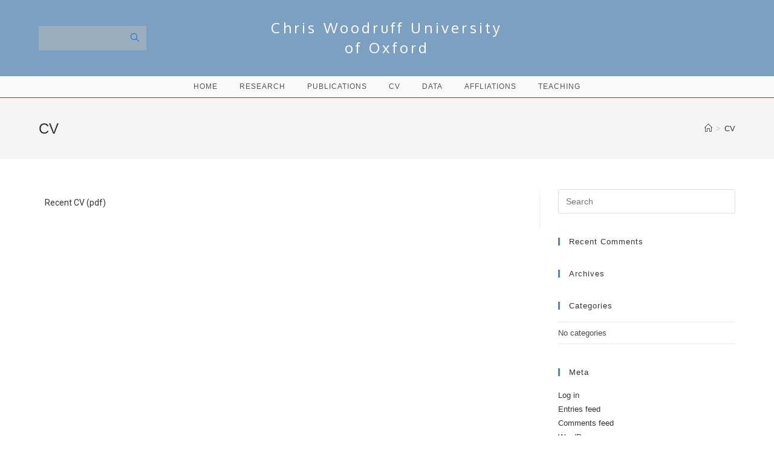

--- FILE ---
content_type: text/html; charset=UTF-8
request_url: https://chriswoodruff.qeh.ox.ac.uk/cv/
body_size: 9950
content:
<!DOCTYPE html>
<html class="html" lang="en-GB">
<head>
	<meta charset="UTF-8">
	<link rel="profile" href="https://gmpg.org/xfn/11">

	<title>CV &#8211; Chris Woodruff University of Oxford</title>
<meta name='robots' content='max-image-preview:large' />
<meta name="viewport" content="width=device-width, initial-scale=1"><link rel='dns-prefetch' href='//fonts.googleapis.com' />
<link rel="alternate" type="application/rss+xml" title="Chris Woodruff University of Oxford &raquo; Feed" href="https://chriswoodruff.qeh.ox.ac.uk/feed/" />
<link rel="alternate" type="application/rss+xml" title="Chris Woodruff University of Oxford &raquo; Comments Feed" href="https://chriswoodruff.qeh.ox.ac.uk/comments/feed/" />
<link rel="alternate" title="oEmbed (JSON)" type="application/json+oembed" href="https://chriswoodruff.qeh.ox.ac.uk/wp-json/oembed/1.0/embed?url=https%3A%2F%2Fchriswoodruff.qeh.ox.ac.uk%2Fcv%2F" />
<link rel="alternate" title="oEmbed (XML)" type="text/xml+oembed" href="https://chriswoodruff.qeh.ox.ac.uk/wp-json/oembed/1.0/embed?url=https%3A%2F%2Fchriswoodruff.qeh.ox.ac.uk%2Fcv%2F&#038;format=xml" />
<style id='wp-img-auto-sizes-contain-inline-css'>
img:is([sizes=auto i],[sizes^="auto," i]){contain-intrinsic-size:3000px 1500px}
/*# sourceURL=wp-img-auto-sizes-contain-inline-css */
</style>
<style id='wp-emoji-styles-inline-css'>

	img.wp-smiley, img.emoji {
		display: inline !important;
		border: none !important;
		box-shadow: none !important;
		height: 1em !important;
		width: 1em !important;
		margin: 0 0.07em !important;
		vertical-align: -0.1em !important;
		background: none !important;
		padding: 0 !important;
	}
/*# sourceURL=wp-emoji-styles-inline-css */
</style>
<link rel='stylesheet' id='wp-block-library-css' href='https://chriswoodruff.qeh.ox.ac.uk/wp-includes/css/dist/block-library/style.min.css?ver=6.9' media='all' />
<style id='global-styles-inline-css'>
:root{--wp--preset--aspect-ratio--square: 1;--wp--preset--aspect-ratio--4-3: 4/3;--wp--preset--aspect-ratio--3-4: 3/4;--wp--preset--aspect-ratio--3-2: 3/2;--wp--preset--aspect-ratio--2-3: 2/3;--wp--preset--aspect-ratio--16-9: 16/9;--wp--preset--aspect-ratio--9-16: 9/16;--wp--preset--color--black: #000000;--wp--preset--color--cyan-bluish-gray: #abb8c3;--wp--preset--color--white: #ffffff;--wp--preset--color--pale-pink: #f78da7;--wp--preset--color--vivid-red: #cf2e2e;--wp--preset--color--luminous-vivid-orange: #ff6900;--wp--preset--color--luminous-vivid-amber: #fcb900;--wp--preset--color--light-green-cyan: #7bdcb5;--wp--preset--color--vivid-green-cyan: #00d084;--wp--preset--color--pale-cyan-blue: #8ed1fc;--wp--preset--color--vivid-cyan-blue: #0693e3;--wp--preset--color--vivid-purple: #9b51e0;--wp--preset--gradient--vivid-cyan-blue-to-vivid-purple: linear-gradient(135deg,rgb(6,147,227) 0%,rgb(155,81,224) 100%);--wp--preset--gradient--light-green-cyan-to-vivid-green-cyan: linear-gradient(135deg,rgb(122,220,180) 0%,rgb(0,208,130) 100%);--wp--preset--gradient--luminous-vivid-amber-to-luminous-vivid-orange: linear-gradient(135deg,rgb(252,185,0) 0%,rgb(255,105,0) 100%);--wp--preset--gradient--luminous-vivid-orange-to-vivid-red: linear-gradient(135deg,rgb(255,105,0) 0%,rgb(207,46,46) 100%);--wp--preset--gradient--very-light-gray-to-cyan-bluish-gray: linear-gradient(135deg,rgb(238,238,238) 0%,rgb(169,184,195) 100%);--wp--preset--gradient--cool-to-warm-spectrum: linear-gradient(135deg,rgb(74,234,220) 0%,rgb(151,120,209) 20%,rgb(207,42,186) 40%,rgb(238,44,130) 60%,rgb(251,105,98) 80%,rgb(254,248,76) 100%);--wp--preset--gradient--blush-light-purple: linear-gradient(135deg,rgb(255,206,236) 0%,rgb(152,150,240) 100%);--wp--preset--gradient--blush-bordeaux: linear-gradient(135deg,rgb(254,205,165) 0%,rgb(254,45,45) 50%,rgb(107,0,62) 100%);--wp--preset--gradient--luminous-dusk: linear-gradient(135deg,rgb(255,203,112) 0%,rgb(199,81,192) 50%,rgb(65,88,208) 100%);--wp--preset--gradient--pale-ocean: linear-gradient(135deg,rgb(255,245,203) 0%,rgb(182,227,212) 50%,rgb(51,167,181) 100%);--wp--preset--gradient--electric-grass: linear-gradient(135deg,rgb(202,248,128) 0%,rgb(113,206,126) 100%);--wp--preset--gradient--midnight: linear-gradient(135deg,rgb(2,3,129) 0%,rgb(40,116,252) 100%);--wp--preset--font-size--small: 13px;--wp--preset--font-size--medium: 20px;--wp--preset--font-size--large: 36px;--wp--preset--font-size--x-large: 42px;--wp--preset--spacing--20: 0.44rem;--wp--preset--spacing--30: 0.67rem;--wp--preset--spacing--40: 1rem;--wp--preset--spacing--50: 1.5rem;--wp--preset--spacing--60: 2.25rem;--wp--preset--spacing--70: 3.38rem;--wp--preset--spacing--80: 5.06rem;--wp--preset--shadow--natural: 6px 6px 9px rgba(0, 0, 0, 0.2);--wp--preset--shadow--deep: 12px 12px 50px rgba(0, 0, 0, 0.4);--wp--preset--shadow--sharp: 6px 6px 0px rgba(0, 0, 0, 0.2);--wp--preset--shadow--outlined: 6px 6px 0px -3px rgb(255, 255, 255), 6px 6px rgb(0, 0, 0);--wp--preset--shadow--crisp: 6px 6px 0px rgb(0, 0, 0);}:where(.is-layout-flex){gap: 0.5em;}:where(.is-layout-grid){gap: 0.5em;}body .is-layout-flex{display: flex;}.is-layout-flex{flex-wrap: wrap;align-items: center;}.is-layout-flex > :is(*, div){margin: 0;}body .is-layout-grid{display: grid;}.is-layout-grid > :is(*, div){margin: 0;}:where(.wp-block-columns.is-layout-flex){gap: 2em;}:where(.wp-block-columns.is-layout-grid){gap: 2em;}:where(.wp-block-post-template.is-layout-flex){gap: 1.25em;}:where(.wp-block-post-template.is-layout-grid){gap: 1.25em;}.has-black-color{color: var(--wp--preset--color--black) !important;}.has-cyan-bluish-gray-color{color: var(--wp--preset--color--cyan-bluish-gray) !important;}.has-white-color{color: var(--wp--preset--color--white) !important;}.has-pale-pink-color{color: var(--wp--preset--color--pale-pink) !important;}.has-vivid-red-color{color: var(--wp--preset--color--vivid-red) !important;}.has-luminous-vivid-orange-color{color: var(--wp--preset--color--luminous-vivid-orange) !important;}.has-luminous-vivid-amber-color{color: var(--wp--preset--color--luminous-vivid-amber) !important;}.has-light-green-cyan-color{color: var(--wp--preset--color--light-green-cyan) !important;}.has-vivid-green-cyan-color{color: var(--wp--preset--color--vivid-green-cyan) !important;}.has-pale-cyan-blue-color{color: var(--wp--preset--color--pale-cyan-blue) !important;}.has-vivid-cyan-blue-color{color: var(--wp--preset--color--vivid-cyan-blue) !important;}.has-vivid-purple-color{color: var(--wp--preset--color--vivid-purple) !important;}.has-black-background-color{background-color: var(--wp--preset--color--black) !important;}.has-cyan-bluish-gray-background-color{background-color: var(--wp--preset--color--cyan-bluish-gray) !important;}.has-white-background-color{background-color: var(--wp--preset--color--white) !important;}.has-pale-pink-background-color{background-color: var(--wp--preset--color--pale-pink) !important;}.has-vivid-red-background-color{background-color: var(--wp--preset--color--vivid-red) !important;}.has-luminous-vivid-orange-background-color{background-color: var(--wp--preset--color--luminous-vivid-orange) !important;}.has-luminous-vivid-amber-background-color{background-color: var(--wp--preset--color--luminous-vivid-amber) !important;}.has-light-green-cyan-background-color{background-color: var(--wp--preset--color--light-green-cyan) !important;}.has-vivid-green-cyan-background-color{background-color: var(--wp--preset--color--vivid-green-cyan) !important;}.has-pale-cyan-blue-background-color{background-color: var(--wp--preset--color--pale-cyan-blue) !important;}.has-vivid-cyan-blue-background-color{background-color: var(--wp--preset--color--vivid-cyan-blue) !important;}.has-vivid-purple-background-color{background-color: var(--wp--preset--color--vivid-purple) !important;}.has-black-border-color{border-color: var(--wp--preset--color--black) !important;}.has-cyan-bluish-gray-border-color{border-color: var(--wp--preset--color--cyan-bluish-gray) !important;}.has-white-border-color{border-color: var(--wp--preset--color--white) !important;}.has-pale-pink-border-color{border-color: var(--wp--preset--color--pale-pink) !important;}.has-vivid-red-border-color{border-color: var(--wp--preset--color--vivid-red) !important;}.has-luminous-vivid-orange-border-color{border-color: var(--wp--preset--color--luminous-vivid-orange) !important;}.has-luminous-vivid-amber-border-color{border-color: var(--wp--preset--color--luminous-vivid-amber) !important;}.has-light-green-cyan-border-color{border-color: var(--wp--preset--color--light-green-cyan) !important;}.has-vivid-green-cyan-border-color{border-color: var(--wp--preset--color--vivid-green-cyan) !important;}.has-pale-cyan-blue-border-color{border-color: var(--wp--preset--color--pale-cyan-blue) !important;}.has-vivid-cyan-blue-border-color{border-color: var(--wp--preset--color--vivid-cyan-blue) !important;}.has-vivid-purple-border-color{border-color: var(--wp--preset--color--vivid-purple) !important;}.has-vivid-cyan-blue-to-vivid-purple-gradient-background{background: var(--wp--preset--gradient--vivid-cyan-blue-to-vivid-purple) !important;}.has-light-green-cyan-to-vivid-green-cyan-gradient-background{background: var(--wp--preset--gradient--light-green-cyan-to-vivid-green-cyan) !important;}.has-luminous-vivid-amber-to-luminous-vivid-orange-gradient-background{background: var(--wp--preset--gradient--luminous-vivid-amber-to-luminous-vivid-orange) !important;}.has-luminous-vivid-orange-to-vivid-red-gradient-background{background: var(--wp--preset--gradient--luminous-vivid-orange-to-vivid-red) !important;}.has-very-light-gray-to-cyan-bluish-gray-gradient-background{background: var(--wp--preset--gradient--very-light-gray-to-cyan-bluish-gray) !important;}.has-cool-to-warm-spectrum-gradient-background{background: var(--wp--preset--gradient--cool-to-warm-spectrum) !important;}.has-blush-light-purple-gradient-background{background: var(--wp--preset--gradient--blush-light-purple) !important;}.has-blush-bordeaux-gradient-background{background: var(--wp--preset--gradient--blush-bordeaux) !important;}.has-luminous-dusk-gradient-background{background: var(--wp--preset--gradient--luminous-dusk) !important;}.has-pale-ocean-gradient-background{background: var(--wp--preset--gradient--pale-ocean) !important;}.has-electric-grass-gradient-background{background: var(--wp--preset--gradient--electric-grass) !important;}.has-midnight-gradient-background{background: var(--wp--preset--gradient--midnight) !important;}.has-small-font-size{font-size: var(--wp--preset--font-size--small) !important;}.has-medium-font-size{font-size: var(--wp--preset--font-size--medium) !important;}.has-large-font-size{font-size: var(--wp--preset--font-size--large) !important;}.has-x-large-font-size{font-size: var(--wp--preset--font-size--x-large) !important;}
/*# sourceURL=global-styles-inline-css */
</style>

<style id='classic-theme-styles-inline-css'>
/*! This file is auto-generated */
.wp-block-button__link{color:#fff;background-color:#32373c;border-radius:9999px;box-shadow:none;text-decoration:none;padding:calc(.667em + 2px) calc(1.333em + 2px);font-size:1.125em}.wp-block-file__button{background:#32373c;color:#fff;text-decoration:none}
/*# sourceURL=/wp-includes/css/classic-themes.min.css */
</style>
<link rel='stylesheet' id='font-awesome-css' href='https://chriswoodruff.qeh.ox.ac.uk/wp-content/themes/oceanwp/assets/fonts/fontawesome/css/all.min.css?ver=5.15.1' media='all' />
<link rel='stylesheet' id='simple-line-icons-css' href='https://chriswoodruff.qeh.ox.ac.uk/wp-content/themes/oceanwp/assets/css/third/simple-line-icons.min.css?ver=2.4.0' media='all' />
<link rel='stylesheet' id='oceanwp-style-css' href='https://chriswoodruff.qeh.ox.ac.uk/wp-content/themes/oceanwp/assets/css/style.min.css?ver=3.3.3' media='all' />
<link rel='stylesheet' id='oceanwp-google-font-oxygen-css' href='//fonts.googleapis.com/css?family=Oxygen%3A100%2C200%2C300%2C400%2C500%2C600%2C700%2C800%2C900%2C100i%2C200i%2C300i%2C400i%2C500i%2C600i%2C700i%2C800i%2C900i&#038;subset=latin&#038;display=swap&#038;ver=6.9' media='all' />
<link rel='stylesheet' id='elementor-icons-css' href='https://chriswoodruff.qeh.ox.ac.uk/wp-content/plugins/elementor/assets/lib/eicons/css/elementor-icons.min.css?ver=5.15.0' media='all' />
<link rel='stylesheet' id='elementor-frontend-legacy-css' href='https://chriswoodruff.qeh.ox.ac.uk/wp-content/plugins/elementor/assets/css/frontend-legacy.min.css?ver=3.6.8' media='all' />
<link rel='stylesheet' id='elementor-frontend-css' href='https://chriswoodruff.qeh.ox.ac.uk/wp-content/plugins/elementor/assets/css/frontend.min.css?ver=3.6.8' media='all' />
<link rel='stylesheet' id='elementor-post-352-css' href='https://chriswoodruff.qeh.ox.ac.uk/wp-content/uploads/elementor/css/post-352.css?ver=1659047057' media='all' />
<link rel='stylesheet' id='elementor-global-css' href='https://chriswoodruff.qeh.ox.ac.uk/wp-content/uploads/elementor/css/global.css?ver=1659047057' media='all' />
<link rel='stylesheet' id='oe-widgets-style-css' href='https://chriswoodruff.qeh.ox.ac.uk/wp-content/plugins/ocean-extra/assets/css/widgets.css?ver=6.9' media='all' />
<link rel='stylesheet' id='google-fonts-1-css' href='https://fonts.googleapis.com/css?family=Roboto%3A100%2C100italic%2C200%2C200italic%2C300%2C300italic%2C400%2C400italic%2C500%2C500italic%2C600%2C600italic%2C700%2C700italic%2C800%2C800italic%2C900%2C900italic%7CRoboto+Slab%3A100%2C100italic%2C200%2C200italic%2C300%2C300italic%2C400%2C400italic%2C500%2C500italic%2C600%2C600italic%2C700%2C700italic%2C800%2C800italic%2C900%2C900italic&#038;display=auto&#038;ver=6.9' media='all' />
<script src="https://chriswoodruff.qeh.ox.ac.uk/wp-includes/js/jquery/jquery.min.js?ver=3.7.1" id="jquery-core-js"></script>
<script src="https://chriswoodruff.qeh.ox.ac.uk/wp-includes/js/jquery/jquery-migrate.min.js?ver=3.4.1" id="jquery-migrate-js"></script>
<link rel="https://api.w.org/" href="https://chriswoodruff.qeh.ox.ac.uk/wp-json/" /><link rel="alternate" title="JSON" type="application/json" href="https://chriswoodruff.qeh.ox.ac.uk/wp-json/wp/v2/pages/35" /><link rel="EditURI" type="application/rsd+xml" title="RSD" href="https://chriswoodruff.qeh.ox.ac.uk/xmlrpc.php?rsd" />
<meta name="generator" content="WordPress 6.9" />
<link rel="canonical" href="https://chriswoodruff.qeh.ox.ac.uk/cv/" />
<link rel='shortlink' href='https://chriswoodruff.qeh.ox.ac.uk/?p=35' />
<style>.recentcomments a{display:inline !important;padding:0 !important;margin:0 !important;}</style><!-- OceanWP CSS -->
<style type="text/css">
/* General CSS */a:hover,a.light:hover,.theme-heading .text::before,.theme-heading .text::after,#top-bar-content >a:hover,#top-bar-social li.oceanwp-email a:hover,#site-navigation-wrap .dropdown-menu >li >a:hover,#site-header.medium-header #medium-searchform button:hover,.oceanwp-mobile-menu-icon a:hover,.blog-entry.post .blog-entry-header .entry-title a:hover,.blog-entry.post .blog-entry-readmore a:hover,.blog-entry.thumbnail-entry .blog-entry-category a,ul.meta li a:hover,.dropcap,.single nav.post-navigation .nav-links .title,body .related-post-title a:hover,body #wp-calendar caption,body .contact-info-widget.default i,body .contact-info-widget.big-icons i,body .custom-links-widget .oceanwp-custom-links li a:hover,body .custom-links-widget .oceanwp-custom-links li a:hover:before,body .posts-thumbnails-widget li a:hover,body .social-widget li.oceanwp-email a:hover,.comment-author .comment-meta .comment-reply-link,#respond #cancel-comment-reply-link:hover,#footer-widgets .footer-box a:hover,#footer-bottom a:hover,#footer-bottom #footer-bottom-menu a:hover,.sidr a:hover,.sidr-class-dropdown-toggle:hover,.sidr-class-menu-item-has-children.active >a,.sidr-class-menu-item-has-children.active >a >.sidr-class-dropdown-toggle,input[type=checkbox]:checked:before{color:#4a88bf}.single nav.post-navigation .nav-links .title .owp-icon use,.blog-entry.post .blog-entry-readmore a:hover .owp-icon use,body .contact-info-widget.default .owp-icon use,body .contact-info-widget.big-icons .owp-icon use{stroke:#4a88bf}input[type="button"],input[type="reset"],input[type="submit"],button[type="submit"],.button,#site-navigation-wrap .dropdown-menu >li.btn >a >span,.thumbnail:hover i,.post-quote-content,.omw-modal .omw-close-modal,body .contact-info-widget.big-icons li:hover i,body div.wpforms-container-full .wpforms-form input[type=submit],body div.wpforms-container-full .wpforms-form button[type=submit],body div.wpforms-container-full .wpforms-form .wpforms-page-button{background-color:#4a88bf}.thumbnail:hover .link-post-svg-icon{background-color:#4a88bf}body .contact-info-widget.big-icons li:hover .owp-icon{background-color:#4a88bf}.widget-title{border-color:#4a88bf}blockquote{border-color:#4a88bf}#searchform-dropdown{border-color:#4a88bf}.dropdown-menu .sub-menu{border-color:#4a88bf}.blog-entry.large-entry .blog-entry-readmore a:hover{border-color:#4a88bf}.oceanwp-newsletter-form-wrap input[type="email"]:focus{border-color:#4a88bf}.social-widget li.oceanwp-email a:hover{border-color:#4a88bf}#respond #cancel-comment-reply-link:hover{border-color:#4a88bf}body .contact-info-widget.big-icons li:hover i{border-color:#4a88bf}#footer-widgets .oceanwp-newsletter-form-wrap input[type="email"]:focus{border-color:#4a88bf}blockquote,.wp-block-quote{border-left-color:#4a88bf}body .contact-info-widget.big-icons li:hover .owp-icon{border-color:#4a88bf}input[type="button"]:hover,input[type="reset"]:hover,input[type="submit"]:hover,button[type="submit"]:hover,input[type="button"]:focus,input[type="reset"]:focus,input[type="submit"]:focus,button[type="submit"]:focus,.button:hover,.button:focus,#site-navigation-wrap .dropdown-menu >li.btn >a:hover >span,.post-quote-author,.omw-modal .omw-close-modal:hover,body div.wpforms-container-full .wpforms-form input[type=submit]:hover,body div.wpforms-container-full .wpforms-form button[type=submit]:hover,body div.wpforms-container-full .wpforms-form .wpforms-page-button:hover{background-color:#0b6bbf}table th,table td,hr,.content-area,body.content-left-sidebar #content-wrap .content-area,.content-left-sidebar .content-area,#top-bar-wrap,#site-header,#site-header.top-header #search-toggle,.dropdown-menu ul li,.centered-minimal-page-header,.blog-entry.post,.blog-entry.grid-entry .blog-entry-inner,.blog-entry.thumbnail-entry .blog-entry-bottom,.single-post .entry-title,.single .entry-share-wrap .entry-share,.single .entry-share,.single .entry-share ul li a,.single nav.post-navigation,.single nav.post-navigation .nav-links .nav-previous,#author-bio,#author-bio .author-bio-avatar,#author-bio .author-bio-social li a,#related-posts,#comments,.comment-body,#respond #cancel-comment-reply-link,#blog-entries .type-page,.page-numbers a,.page-numbers span:not(.elementor-screen-only),.page-links span,body #wp-calendar caption,body #wp-calendar th,body #wp-calendar tbody,body .contact-info-widget.default i,body .contact-info-widget.big-icons i,body .posts-thumbnails-widget li,body .tagcloud a{border-color:}body .contact-info-widget.big-icons .owp-icon,body .contact-info-widget.default .owp-icon{border-color:}/* Header CSS */#site-header{border-color:#0066bf}#site-header.medium-header .top-header-wrap,.is-sticky #site-header.medium-header.is-transparent .top-header-wrap,#searchform-header-replace{background-color:#7ca0bf}#site-header.medium-header #site-navigation-wrap .dropdown-menu >li >a,#site-header.medium-header .oceanwp-mobile-menu-icon a{line-height:35px}#site-header.medium-header #site-navigation-wrap .dropdown-menu >li >a{padding:0 10px 0 10px}#site-header.medium-header #medium-searchform .search-bg{background-color:#9aaebf}#site-header.medium-header #medium-searchform input{color:#000000}#site-header.medium-header #medium-searchform button{color:#0166bf}#site-header.has-header-media .overlay-header-media{background-color:rgba(0,0,0,0.5)}#site-logo a.site-logo-text{color:#ffffff}#site-logo a.site-logo-text:hover{color:#000000}.effect-two #site-navigation-wrap .dropdown-menu >li >a.menu-link >span:after,.effect-eight #site-navigation-wrap .dropdown-menu >li >a.menu-link >span:before,.effect-eight #site-navigation-wrap .dropdown-menu >li >a.menu-link >span:after{background-color:rgba(0,0,0,0.15)}.effect-six #site-navigation-wrap .dropdown-menu >li >a.menu-link >span:before,.effect-six #site-navigation-wrap .dropdown-menu >li >a.menu-link >span:after{border-color:rgba(0,0,0,0.15)}.effect-ten #site-navigation-wrap .dropdown-menu >li >a.menu-link:hover >span,.effect-ten #site-navigation-wrap .dropdown-menu >li.sfHover >a.menu-link >span{-webkit-box-shadow:0 0 10px 4px rgba(0,0,0,0.15);-moz-box-shadow:0 0 10px 4px rgba(0,0,0,0.15);box-shadow:0 0 10px 4px rgba(0,0,0,0.15)}.dropdown-menu .sub-menu{min-width:162px}/* Typography CSS */#site-logo a.site-logo-text{font-family:Oxygen;line-height:1.3;letter-spacing:4.2px}#site-navigation-wrap .dropdown-menu >li >a,#site-header.full_screen-header .fs-dropdown-menu >li >a,#site-header.top-header #site-navigation-wrap .dropdown-menu >li >a,#site-header.center-header #site-navigation-wrap .dropdown-menu >li >a,#site-header.medium-header #site-navigation-wrap .dropdown-menu >li >a,.oceanwp-mobile-menu-icon a{text-transform:uppercase}
</style><link rel='stylesheet' id='e-animations-css' href='https://chriswoodruff.qeh.ox.ac.uk/wp-content/plugins/elementor/assets/lib/animations/animations.min.css?ver=3.6.8' media='all' />
</head>

<body class="wp-singular page-template-default page page-id-35 wp-embed-responsive wp-theme-oceanwp oceanwp-theme dropdown-mobile medium-header-style default-breakpoint has-sidebar content-right-sidebar has-breadcrumbs elementor-default elementor-kit-352 elementor-page elementor-page-35" itemscope="itemscope" itemtype="https://schema.org/WebPage">

	
	
	<div id="outer-wrap" class="site clr">

		<a class="skip-link screen-reader-text" href="#main">Skip to content</a>

		
		<div id="wrap" class="clr">

			
			
<header id="site-header" class="medium-header hidden-menu effect-ten clr" data-height="43" itemscope="itemscope" itemtype="https://schema.org/WPHeader" role="banner">

	
		

<div id="site-header-inner" class="clr">

	
		<div class="top-header-wrap clr">
			<div class="container clr">
				<div class="top-header-inner clr">

					
						<div class="top-col clr col-1">

							
<div id="medium-searchform" class="header-searchform-wrap clr">
	<form method="get" action="https://chriswoodruff.qeh.ox.ac.uk/" class="header-searchform" role="search" aria-label="Medium Header Search">
		<input type="search" name="s" autocomplete="off" value="" />
				<button class="search-submit"><i class=" icon-magnifier" aria-hidden="true" role="img"></i></button>
		<div class="search-bg"></div>
					</form>
</div><!-- #medium-searchform -->

						</div>

						
						<div class="top-col clr col-2 logo-col">

							

<div id="site-logo" class="clr" itemscope itemtype="https://schema.org/Brand" >

	
	<div id="site-logo-inner" class="clr">

						<a href="https://chriswoodruff.qeh.ox.ac.uk/" rel="home" class="site-title site-logo-text" >Chris Woodruff University of Oxford</a>
				
	</div><!-- #site-logo-inner -->

	
	
</div><!-- #site-logo -->


						</div>

						
						<div class="top-col clr col-3">

							
						</div>

						
				</div>
			</div>
		</div>

		
	<div class="bottom-header-wrap clr">

					<div id="site-navigation-wrap" class="clr center-menu">
			
			
							<div class="container clr">
				
			<nav id="site-navigation" class="navigation main-navigation clr" itemscope="itemscope" itemtype="https://schema.org/SiteNavigationElement" role="navigation" >

				<ul id="menu-main" class="main-menu dropdown-menu sf-menu"><li id="menu-item-24" class="menu-item menu-item-type-custom menu-item-object-custom menu-item-home menu-item-24"><a href="https://chriswoodruff.qeh.ox.ac.uk" class="menu-link"><span class="text-wrap">Home</span></a></li><li id="menu-item-25" class="menu-item menu-item-type-post_type menu-item-object-page menu-item-25"><a href="https://chriswoodruff.qeh.ox.ac.uk/research/" class="menu-link"><span class="text-wrap">Research</span></a></li><li id="menu-item-31" class="menu-item menu-item-type-post_type menu-item-object-page menu-item-31"><a href="https://chriswoodruff.qeh.ox.ac.uk/publications/" class="menu-link"><span class="text-wrap">Publications</span></a></li><li id="menu-item-39" class="menu-item menu-item-type-post_type menu-item-object-page current-menu-item page_item page-item-35 current_page_item menu-item-39"><a href="https://chriswoodruff.qeh.ox.ac.uk/cv/" class="menu-link"><span class="text-wrap">CV</span></a></li><li id="menu-item-32" class="menu-item menu-item-type-post_type menu-item-object-page menu-item-32"><a href="https://chriswoodruff.qeh.ox.ac.uk/data/" class="menu-link"><span class="text-wrap">Data</span></a></li><li id="menu-item-33" class="menu-item menu-item-type-post_type menu-item-object-page menu-item-33"><a href="https://chriswoodruff.qeh.ox.ac.uk/programs/" class="menu-link"><span class="text-wrap">Affliations</span></a></li><li id="menu-item-318" class="menu-item menu-item-type-post_type menu-item-object-page menu-item-318"><a href="https://chriswoodruff.qeh.ox.ac.uk/teaching/" class="menu-link"><span class="text-wrap">Teaching</span></a></li></ul>
			</nav><!-- #site-navigation -->

							</div>
				
			
					</div><!-- #site-navigation-wrap -->
			
		
	
		
	
	<div class="oceanwp-mobile-menu-icon clr mobile-right">

		
		
		
		<a href="#" class="mobile-menu"  aria-label="Mobile Menu">
							<i class="fa fa-bars" aria-hidden="true"></i>
								<span class="oceanwp-text">Menu</span>
				<span class="oceanwp-close-text">Close</span>
						</a>

		
		
		
	</div><!-- #oceanwp-mobile-menu-navbar -->

	

		
<div id="mobile-dropdown" class="clr" >

	<nav class="clr" itemscope="itemscope" itemtype="https://schema.org/SiteNavigationElement">

		<ul id="menu-main-1" class="menu"><li class="menu-item menu-item-type-custom menu-item-object-custom menu-item-home menu-item-24"><a href="https://chriswoodruff.qeh.ox.ac.uk">Home</a></li>
<li class="menu-item menu-item-type-post_type menu-item-object-page menu-item-25"><a href="https://chriswoodruff.qeh.ox.ac.uk/research/">Research</a></li>
<li class="menu-item menu-item-type-post_type menu-item-object-page menu-item-31"><a href="https://chriswoodruff.qeh.ox.ac.uk/publications/">Publications</a></li>
<li class="menu-item menu-item-type-post_type menu-item-object-page current-menu-item page_item page-item-35 current_page_item menu-item-39"><a href="https://chriswoodruff.qeh.ox.ac.uk/cv/" aria-current="page">CV</a></li>
<li class="menu-item menu-item-type-post_type menu-item-object-page menu-item-32"><a href="https://chriswoodruff.qeh.ox.ac.uk/data/">Data</a></li>
<li class="menu-item menu-item-type-post_type menu-item-object-page menu-item-33"><a href="https://chriswoodruff.qeh.ox.ac.uk/programs/">Affliations</a></li>
<li class="menu-item menu-item-type-post_type menu-item-object-page menu-item-318"><a href="https://chriswoodruff.qeh.ox.ac.uk/teaching/">Teaching</a></li>
</ul>
<div id="mobile-menu-search" class="clr">
	<form aria-label="Search this website" method="get" action="https://chriswoodruff.qeh.ox.ac.uk/" class="mobile-searchform" role="search">
		<input aria-label="Insert search query" value="" class="field" id="ocean-mobile-search-1" type="search" name="s" autocomplete="off" placeholder="Search" />
		<button aria-label="Submit search" type="submit" class="searchform-submit">
			<i class=" icon-magnifier" aria-hidden="true" role="img"></i>		</button>
					</form>
</div><!-- .mobile-menu-search -->

	</nav>

</div>

	</div>

</div><!-- #site-header-inner -->


		
		
</header><!-- #site-header -->


			
			<main id="main" class="site-main clr"  role="main">

				

<header class="page-header">

	
	<div class="container clr page-header-inner">

		
			<h1 class="page-header-title clr" itemprop="headline">CV</h1>

			
		
		<nav aria-label="Breadcrumbs" class="site-breadcrumbs clr position-" itemprop="breadcrumb"><ol class="trail-items" itemscope itemtype="http://schema.org/BreadcrumbList"><meta name="numberOfItems" content="2" /><meta name="itemListOrder" content="Ascending" /><li class="trail-item trail-begin" itemprop="itemListElement" itemscope itemtype="https://schema.org/ListItem"><a href="https://chriswoodruff.qeh.ox.ac.uk" rel="home" aria-label="Home" itemtype="https://schema.org/Thing" itemprop="item"><span itemprop="name"><i class=" icon-home" aria-hidden="true" role="img"></i><span class="breadcrumb-home has-icon">Home</span></span></a><span class="breadcrumb-sep">></span><meta content="1" itemprop="position" /></li><li class="trail-item trail-end" itemprop="itemListElement" itemscope itemtype="https://schema.org/ListItem"><a href="https://chriswoodruff.qeh.ox.ac.uk/cv/" itemtype="https://schema.org/Thing" itemprop="item"><span itemprop="name">CV</span></a><meta content="2" itemprop="position" /></li></ol></nav>
	</div><!-- .page-header-inner -->

	
	
</header><!-- .page-header -->


	
	<div id="content-wrap" class="container clr">

		
		<div id="primary" class="content-area clr">

			
			<div id="content" class="site-content clr">

				
				
<article class="single-page-article clr">

	
<div class="entry clr" itemprop="text">

	
			<div data-elementor-type="wp-post" data-elementor-id="35" class="elementor elementor-35">
						<div class="elementor-inner">
				<div class="elementor-section-wrap">
									<section class="elementor-section elementor-top-section elementor-element elementor-element-2c59abc7 elementor-section-boxed elementor-section-height-default elementor-section-height-default" data-id="2c59abc7" data-element_type="section">
						<div class="elementor-container elementor-column-gap-default">
							<div class="elementor-row">
					<div class="elementor-column elementor-col-100 elementor-top-column elementor-element elementor-element-be4d26" data-id="be4d26" data-element_type="column">
			<div class="elementor-column-wrap elementor-element-populated">
							<div class="elementor-widget-wrap">
						<div class="elementor-element elementor-element-453bbbe2 elementor-widget elementor-widget-text-editor" data-id="453bbbe2" data-element_type="widget" data-widget_type="text-editor.default">
				<div class="elementor-widget-container">
								<div class="elementor-text-editor elementor-clearfix">
				<p><a href="https://chriswoodruff.qeh.ox.ac.uk/wp-content/uploads/2020/12/Vitae20.pdf">Recent CV (pdf)</a></p>					</div>
						</div>
				</div>
						</div>
					</div>
		</div>
								</div>
					</div>
		</section>
									</div>
			</div>
					</div>
		
	
</div>

</article>

				
			</div><!-- #content -->

			
		</div><!-- #primary -->

		

<aside id="right-sidebar" class="sidebar-container widget-area sidebar-primary" itemscope="itemscope" itemtype="https://schema.org/WPSideBar" role="complementary" aria-label="Primary Sidebar">

	
	<div id="right-sidebar-inner" class="clr">

		<div id="search-2" class="sidebar-box widget_search clr">
<form role="search" method="get" class="searchform" action="https://chriswoodruff.qeh.ox.ac.uk/">
	<label for="ocean-search-form-2">
		<span class="screen-reader-text">Search this website</span>
		<input type="search" id="ocean-search-form-2" class="field" autocomplete="off" placeholder="Search" name="s">
			</label>
	</form>
</div><div id="recent-comments-2" class="sidebar-box widget_recent_comments clr"><h4 class="widget-title">Recent Comments</h4><ul id="recentcomments"></ul></div><div id="archives-2" class="sidebar-box widget_archive clr"><h4 class="widget-title">Archives</h4>
			<ul>
							</ul>

			</div><div id="categories-2" class="sidebar-box widget_categories clr"><h4 class="widget-title">Categories</h4>
			<ul>
				<li class="cat-item-none">No categories</li>			</ul>

			</div><div id="meta-2" class="sidebar-box widget_meta clr"><h4 class="widget-title">Meta</h4>
		<ul>
						<li><a href="https://chriswoodruff.qeh.ox.ac.uk/wp-login.php">Log in</a></li>
			<li><a href="https://chriswoodruff.qeh.ox.ac.uk/feed/">Entries feed</a></li>
			<li><a href="https://chriswoodruff.qeh.ox.ac.uk/comments/feed/">Comments feed</a></li>

			<li><a href="https://en-gb.wordpress.org/">WordPress.org</a></li>
		</ul>

		</div>
	</div><!-- #sidebar-inner -->

	
</aside><!-- #right-sidebar -->


	</div><!-- #content-wrap -->

	

	</main><!-- #main -->

	
	
	
		
<footer id="footer" class="site-footer" itemscope="itemscope" itemtype="https://schema.org/WPFooter" role="contentinfo">

	
	<div id="footer-inner" class="clr">

		

<div id="footer-widgets" class="oceanwp-row clr">

	
	<div class="footer-widgets-inner container">

					<div class="footer-box span_1_of_4 col col-1">
							</div><!-- .footer-one-box -->

							<div class="footer-box span_1_of_4 col col-2">
									</div><!-- .footer-one-box -->
				
							<div class="footer-box span_1_of_4 col col-3 ">
									</div><!-- .footer-one-box -->
				
							<div class="footer-box span_1_of_4 col col-4">
									</div><!-- .footer-box -->
				
			
	</div><!-- .container -->

	
</div><!-- #footer-widgets -->



<div id="footer-bottom" class="clr no-footer-nav">

	
	<div id="footer-bottom-inner" class="container clr">

		
		
			<div id="copyright" class="clr" role="contentinfo">
				Copyright - OceanWP Theme by OceanWP			</div><!-- #copyright -->

			
	</div><!-- #footer-bottom-inner -->

	
</div><!-- #footer-bottom -->


	</div><!-- #footer-inner -->

	
</footer><!-- #footer -->

	
	
</div><!-- #wrap -->


</div><!-- #outer-wrap -->



<a aria-label="Scroll to the top of the page" href="#" id="scroll-top" class="scroll-top-right"><i class=" fa fa-angle-up" aria-hidden="true" role="img"></i></a>




<script type="speculationrules">
{"prefetch":[{"source":"document","where":{"and":[{"href_matches":"/*"},{"not":{"href_matches":["/wp-*.php","/wp-admin/*","/wp-content/uploads/*","/wp-content/*","/wp-content/plugins/*","/wp-content/themes/oceanwp/*","/*\\?(.+)"]}},{"not":{"selector_matches":"a[rel~=\"nofollow\"]"}},{"not":{"selector_matches":".no-prefetch, .no-prefetch a"}}]},"eagerness":"conservative"}]}
</script>
<script src="https://chriswoodruff.qeh.ox.ac.uk/wp-includes/js/imagesloaded.min.js?ver=5.0.0" id="imagesloaded-js"></script>
<script id="oceanwp-main-js-extra">
var oceanwpLocalize = {"nonce":"686cd6ea75","isRTL":"","menuSearchStyle":"disabled","mobileMenuSearchStyle":"disabled","sidrSource":null,"sidrDisplace":"1","sidrSide":"left","sidrDropdownTarget":"link","verticalHeaderTarget":"link","customSelects":".woocommerce-ordering .orderby, #dropdown_product_cat, .widget_categories select, .widget_archive select, .single-product .variations_form .variations select","ajax_url":"https://chriswoodruff.qeh.ox.ac.uk/wp-admin/admin-ajax.php","oe_mc_wpnonce":"45e79d9a71"};
//# sourceURL=oceanwp-main-js-extra
</script>
<script src="https://chriswoodruff.qeh.ox.ac.uk/wp-content/themes/oceanwp/assets/js/theme.min.js?ver=3.3.3" id="oceanwp-main-js"></script>
<script src="https://chriswoodruff.qeh.ox.ac.uk/wp-content/themes/oceanwp/assets/js/drop-down-mobile-menu.min.js?ver=3.3.3" id="oceanwp-drop-down-mobile-menu-js"></script>
<script src="https://chriswoodruff.qeh.ox.ac.uk/wp-content/themes/oceanwp/assets/js/vendors/magnific-popup.min.js?ver=3.3.3" id="ow-magnific-popup-js"></script>
<script src="https://chriswoodruff.qeh.ox.ac.uk/wp-content/themes/oceanwp/assets/js/ow-lightbox.min.js?ver=3.3.3" id="oceanwp-lightbox-js"></script>
<script src="https://chriswoodruff.qeh.ox.ac.uk/wp-content/themes/oceanwp/assets/js/vendors/flickity.pkgd.min.js?ver=3.3.3" id="ow-flickity-js"></script>
<script src="https://chriswoodruff.qeh.ox.ac.uk/wp-content/themes/oceanwp/assets/js/ow-slider.min.js?ver=3.3.3" id="oceanwp-slider-js"></script>
<script src="https://chriswoodruff.qeh.ox.ac.uk/wp-content/themes/oceanwp/assets/js/scroll-effect.min.js?ver=3.3.3" id="oceanwp-scroll-effect-js"></script>
<script src="https://chriswoodruff.qeh.ox.ac.uk/wp-content/themes/oceanwp/assets/js/scroll-top.min.js?ver=3.3.3" id="oceanwp-scroll-top-js"></script>
<script src="https://chriswoodruff.qeh.ox.ac.uk/wp-content/themes/oceanwp/assets/js/select.min.js?ver=3.3.3" id="oceanwp-select-js"></script>
<script src="https://chriswoodruff.qeh.ox.ac.uk/wp-content/plugins/elementor/assets/js/webpack.runtime.min.js?ver=3.6.8" id="elementor-webpack-runtime-js"></script>
<script src="https://chriswoodruff.qeh.ox.ac.uk/wp-content/plugins/elementor/assets/js/frontend-modules.min.js?ver=3.6.8" id="elementor-frontend-modules-js"></script>
<script src="https://chriswoodruff.qeh.ox.ac.uk/wp-content/plugins/elementor/assets/lib/waypoints/waypoints.min.js?ver=4.0.2" id="elementor-waypoints-js"></script>
<script src="https://chriswoodruff.qeh.ox.ac.uk/wp-includes/js/jquery/ui/core.min.js?ver=1.13.3" id="jquery-ui-core-js"></script>
<script src="https://chriswoodruff.qeh.ox.ac.uk/wp-content/plugins/elementor/assets/lib/swiper/swiper.min.js?ver=5.3.6" id="swiper-js"></script>
<script src="https://chriswoodruff.qeh.ox.ac.uk/wp-content/plugins/elementor/assets/lib/share-link/share-link.min.js?ver=3.6.8" id="share-link-js"></script>
<script src="https://chriswoodruff.qeh.ox.ac.uk/wp-content/plugins/elementor/assets/lib/dialog/dialog.min.js?ver=4.9.0" id="elementor-dialog-js"></script>
<script id="elementor-frontend-js-before">
var elementorFrontendConfig = {"environmentMode":{"edit":false,"wpPreview":false,"isScriptDebug":false},"i18n":{"shareOnFacebook":"Share on Facebook","shareOnTwitter":"Share on Twitter","pinIt":"Pin it","download":"Download","downloadImage":"Download image","fullscreen":"Fullscreen","zoom":"Zoom","share":"Share","playVideo":"Play Video","previous":"Previous","next":"Next","close":"Close"},"is_rtl":false,"breakpoints":{"xs":0,"sm":480,"md":768,"lg":1025,"xl":1440,"xxl":1600},"responsive":{"breakpoints":{"mobile":{"label":"Mobile","value":767,"default_value":767,"direction":"max","is_enabled":true},"mobile_extra":{"label":"Mobile Extra","value":880,"default_value":880,"direction":"max","is_enabled":false},"tablet":{"label":"Tablet","value":1024,"default_value":1024,"direction":"max","is_enabled":true},"tablet_extra":{"label":"Tablet Extra","value":1200,"default_value":1200,"direction":"max","is_enabled":false},"laptop":{"label":"Laptop","value":1366,"default_value":1366,"direction":"max","is_enabled":false},"widescreen":{"label":"Widescreen","value":2400,"default_value":2400,"direction":"min","is_enabled":false}}},"version":"3.6.8","is_static":false,"experimentalFeatures":{"e_import_export":true,"e_hidden_wordpress_widgets":true,"landing-pages":true,"elements-color-picker":true,"favorite-widgets":true,"admin-top-bar":true},"urls":{"assets":"https:\/\/chriswoodruff.qeh.ox.ac.uk\/wp-content\/plugins\/elementor\/assets\/"},"settings":{"page":[],"editorPreferences":[]},"kit":{"active_breakpoints":["viewport_mobile","viewport_tablet"],"global_image_lightbox":"yes","lightbox_enable_counter":"yes","lightbox_enable_fullscreen":"yes","lightbox_enable_zoom":"yes","lightbox_enable_share":"yes","lightbox_title_src":"title","lightbox_description_src":"description"},"post":{"id":35,"title":"CV%20%E2%80%93%20Chris%20Woodruff%20University%20of%20Oxford","excerpt":"","featuredImage":false}};
//# sourceURL=elementor-frontend-js-before
</script>
<script src="https://chriswoodruff.qeh.ox.ac.uk/wp-content/plugins/elementor/assets/js/frontend.min.js?ver=3.6.8" id="elementor-frontend-js"></script>
<script src="https://chriswoodruff.qeh.ox.ac.uk/wp-content/plugins/elementor/assets/js/preloaded-modules.min.js?ver=3.6.8" id="preloaded-modules-js"></script>
<script id="wp-emoji-settings" type="application/json">
{"baseUrl":"https://s.w.org/images/core/emoji/17.0.2/72x72/","ext":".png","svgUrl":"https://s.w.org/images/core/emoji/17.0.2/svg/","svgExt":".svg","source":{"concatemoji":"https://chriswoodruff.qeh.ox.ac.uk/wp-includes/js/wp-emoji-release.min.js?ver=6.9"}}
</script>
<script type="module">
/*! This file is auto-generated */
const a=JSON.parse(document.getElementById("wp-emoji-settings").textContent),o=(window._wpemojiSettings=a,"wpEmojiSettingsSupports"),s=["flag","emoji"];function i(e){try{var t={supportTests:e,timestamp:(new Date).valueOf()};sessionStorage.setItem(o,JSON.stringify(t))}catch(e){}}function c(e,t,n){e.clearRect(0,0,e.canvas.width,e.canvas.height),e.fillText(t,0,0);t=new Uint32Array(e.getImageData(0,0,e.canvas.width,e.canvas.height).data);e.clearRect(0,0,e.canvas.width,e.canvas.height),e.fillText(n,0,0);const a=new Uint32Array(e.getImageData(0,0,e.canvas.width,e.canvas.height).data);return t.every((e,t)=>e===a[t])}function p(e,t){e.clearRect(0,0,e.canvas.width,e.canvas.height),e.fillText(t,0,0);var n=e.getImageData(16,16,1,1);for(let e=0;e<n.data.length;e++)if(0!==n.data[e])return!1;return!0}function u(e,t,n,a){switch(t){case"flag":return n(e,"\ud83c\udff3\ufe0f\u200d\u26a7\ufe0f","\ud83c\udff3\ufe0f\u200b\u26a7\ufe0f")?!1:!n(e,"\ud83c\udde8\ud83c\uddf6","\ud83c\udde8\u200b\ud83c\uddf6")&&!n(e,"\ud83c\udff4\udb40\udc67\udb40\udc62\udb40\udc65\udb40\udc6e\udb40\udc67\udb40\udc7f","\ud83c\udff4\u200b\udb40\udc67\u200b\udb40\udc62\u200b\udb40\udc65\u200b\udb40\udc6e\u200b\udb40\udc67\u200b\udb40\udc7f");case"emoji":return!a(e,"\ud83e\u1fac8")}return!1}function f(e,t,n,a){let r;const o=(r="undefined"!=typeof WorkerGlobalScope&&self instanceof WorkerGlobalScope?new OffscreenCanvas(300,150):document.createElement("canvas")).getContext("2d",{willReadFrequently:!0}),s=(o.textBaseline="top",o.font="600 32px Arial",{});return e.forEach(e=>{s[e]=t(o,e,n,a)}),s}function r(e){var t=document.createElement("script");t.src=e,t.defer=!0,document.head.appendChild(t)}a.supports={everything:!0,everythingExceptFlag:!0},new Promise(t=>{let n=function(){try{var e=JSON.parse(sessionStorage.getItem(o));if("object"==typeof e&&"number"==typeof e.timestamp&&(new Date).valueOf()<e.timestamp+604800&&"object"==typeof e.supportTests)return e.supportTests}catch(e){}return null}();if(!n){if("undefined"!=typeof Worker&&"undefined"!=typeof OffscreenCanvas&&"undefined"!=typeof URL&&URL.createObjectURL&&"undefined"!=typeof Blob)try{var e="postMessage("+f.toString()+"("+[JSON.stringify(s),u.toString(),c.toString(),p.toString()].join(",")+"));",a=new Blob([e],{type:"text/javascript"});const r=new Worker(URL.createObjectURL(a),{name:"wpTestEmojiSupports"});return void(r.onmessage=e=>{i(n=e.data),r.terminate(),t(n)})}catch(e){}i(n=f(s,u,c,p))}t(n)}).then(e=>{for(const n in e)a.supports[n]=e[n],a.supports.everything=a.supports.everything&&a.supports[n],"flag"!==n&&(a.supports.everythingExceptFlag=a.supports.everythingExceptFlag&&a.supports[n]);var t;a.supports.everythingExceptFlag=a.supports.everythingExceptFlag&&!a.supports.flag,a.supports.everything||((t=a.source||{}).concatemoji?r(t.concatemoji):t.wpemoji&&t.twemoji&&(r(t.twemoji),r(t.wpemoji)))});
//# sourceURL=https://chriswoodruff.qeh.ox.ac.uk/wp-includes/js/wp-emoji-loader.min.js
</script>
</body>
</html>
